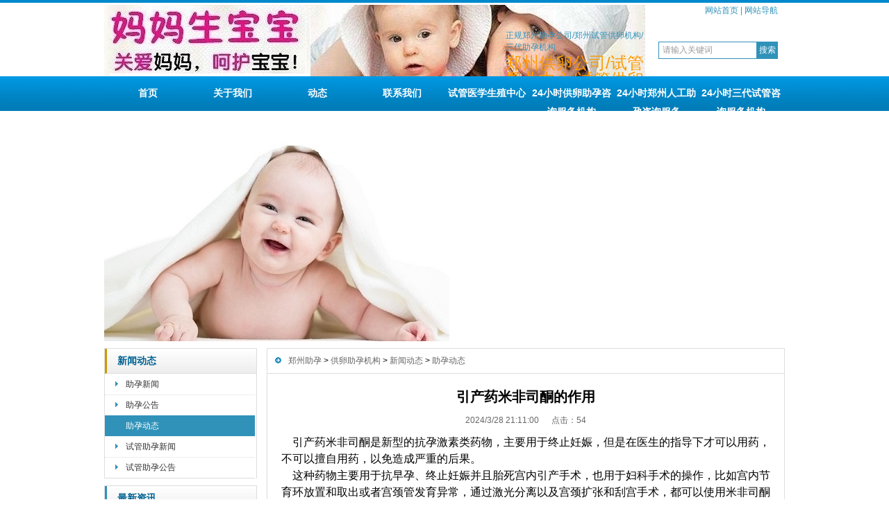

--- FILE ---
content_type: text/html
request_url: http://minimalistui.com/news/companynews/98342721110.html
body_size: 6178
content:
<!DOCTYPE html PUBLIC "-//W3C//DTD XHTML 1.0 Transitional//EN" "http://www.w3.org/TR/xhtml1/DTD/xhtml1-transitional.dtd">
<html xmlns="http://www.w3.org/1999/xhtml">
<head>
<meta http-equiv="X-UA-Compatible" content="IE=7" />
<meta http-equiv="Content-Type" content="text/html; charset=gb2312" />
<meta http-equiv="content-language" content="zh-cn" />
<title>引产药米非司酮的作用</title>
<meta name="keywords" content="" />
<meta name="description" content="" />
<script type="text/javascript">
var juhaoyong_mp_site_jump_url="../../m/news/companynews/98342721110.html";
</script>
<script type="text/javascript" src="../../js/mp.js"></script>
<link rel="stylesheet" type="text/css" href="../../css/juhaoyongfgstyle/common.css" />
<link rel="stylesheet" type="text/css" href="../../css/juhaoyongfgstyle/inside_page_css.css" />
<script type="text/javascript" src="../../css/juhaoyongfgstyle/functions.js"></script>
<script type="text/javascript" src="../../js/jquery.min.js"></script>
</head>

<body>
<div id="wrapper">

<!------------------head start------------------>
<div id="head">
<!--top start -->
<div class="top">
<div class='TopLogo'>		<div class='logo'><a href='../../' title=''><img src='../../css/juhaoyongfgstyle/logo.gif' alt=''></a></div></div><div class='TopInfo'>		<div class='link'><a href='../../'>网站首页</a> | <a href='../../sitemap'>网站导航</a></div>		<div class='juhaoyongTopSearchClass'>			<form method='get' action='../../Search/index.asp'>			<span class='SearchBar'>			<input type='text' name='q' id='search-text' size='15' onBlur="if(this.value=='') this.value='请输入关键词';" onfocus="if(this.value=='请输入关键词') this.value='';" value='请输入关键词' /><input type='submit' id='search-submit' value='搜索' />			</span>			</form>		</div>		<div class='tel'><div class='phone_title'>正规郑州助孕公司/郑州试管供卵机构/三代助孕机构</div><div class='phone_number'>郑州供卵公司/试管婴儿中心/试管供卵宝宝男孩儿子</div></div></div>
</div>
<!--top end-->
<!--jhy_navigation start-->
<div id="NavLink">
<div class='NavBG'><ul id='sddm'><li><a href='../../'>首页</a></li> <li><a href='../../about'>关于我们</a></li> <li id='aaabbb3' onmouseover=juhaoyongNavBgaColor('aaabbb3') onmouseout=style.background=''><a href='../../news' onmouseover=mopen('m3') onmouseout='mclosetime()'>动态</a> <div id='m3' onmouseover='mcancelclosetime()' onmouseout='mclosetime()'><a class='juhaoyong_second_menu_class' href='../../news/industrynews'>助孕新闻</a> <a  href='../../news/notice'>助孕公告</a> <a  href='../../news/companynews'>助孕动态</a> </div></li> <li><a href='../../contactus'>联系我们</a></li> <li><a href='../../'>试管医学生殖中心</a></li> <li><a href='../../'>24小时供卵助孕咨询服务机构</a></li> <li><a href='../../'>24小时郑州人工助孕咨询服务</a></li> <li><a href='../../'>24小时三代试管咨询服务机构</a></li> </ul></div>
</div>
<!--jhy_navigation end-->
</div>
<!------------------head end------------------>

<!--body start-->
<div id="body">

<!--juhaoyong_inside_banner start-->
<div><a href=''><img src='../../css/juhaoyongfgstyle/201622921525473499.jpg' alt=''></a></div>
<!--juhaoyong_inside_banner end-->

<div class="HeightTab clearfix"></div>

<!--inner start -->
<div class="inner">

<!------------------left start------------------>
<div class="left">

<div class='Sbox'><div class='topic topicCurrent'><a href='../../news'>新闻动态</a></div><div class='articleDirTree'><ul><li id=directoryID527><A href='../../news/industrynews'>助孕新闻</A></li> <li id=directoryID525><A href='../../news/notice'>助孕公告</A></li> <li class='current'><A href='../../news/companynews'>助孕动态</A></li> <li id=directoryID569><A href='../../news/ivf4'>试管助孕新闻</A></li> <li id=directoryID570><A href='../../news/ivf5'>试管助孕公告</A></li> </ul></div></div><div class='HeightTab clearfix'></div>

<div class='Sbox'><div class='topic'>最新资讯</div><div class='list'><dl><dd><a href='../../news/ivf5/61573211152.html' target='_blank' title='郑州三代试管机构：冻胚移植成功率高吗？'>郑州三代试管机构：冻胚移植成</a></dd><dd><a href='../../news/ivf5/129657111251.html' target='_blank' title='供卵助孕女性内膜薄影响着床吗？'>供卵助孕女性内膜薄影响着床吗</a></dd><dd><a href='../../news/ivf4/43018515337.html' target='_blank' title='辅助生殖中卵巢过度刺激综合征的预防'>辅助生殖中卵巢过度刺激综合征</a></dd><dd><a href='../../news/ivf4/497506153233.html' target='_blank' title='抗精子抗体阳性的处理'>抗精子抗体阳性的处理</a></dd><dd><a href='../../news/ivf4/492501152935.html' target='_blank' title='子宫畸形（双角子宫）的生育管理'>子宫畸形（双角子宫）的生育管</a></dd><dd><a href='../../news/companynews/82619713237.html' target='_blank' title='郑州助孕中心：输卵管积水必须手术处理吗？'>郑州助孕中心：输卵管积水必须</a></dd><dd><a href='../../news/industrynews/358210125858.html' target='_blank' title='人工助孕机构：卵巢储备功能下降怎样应对？'>人工助孕机构：卵巢储备功能下</a></dd><dd><a href='../../news/ivf4/60754913433.html' target='_blank' title='三代助孕机构：输卵管积水必须切除吗？'>三代助孕机构：输卵管积水必须</a></dd><dd><a href='../../news/ivf4/76543013357.html' target='_blank' title='人工助孕机构：卵巢储备功能早衰怎应对？'>人工助孕机构：卵巢储备功能早</a></dd><dd><a href='../../news/ivf4/2540832201.html' target='_blank' title='郑州助孕机构：免疫因素导致不孕怎么办？'>郑州助孕机构：免疫因素导致不</a></dd><dd><a href='../../news/ivf4/91340221597.html' target='_blank' title='郑州助孕公司：黄体功能不足怎么诊断？'>郑州助孕公司：黄体功能不足怎</a></dd><dd><a href='../../news/ivf4/158394221242.html' target='_blank' title='郑州三代助孕宝宝发热怎样科学降温？'>郑州三代助孕宝宝发热怎样科学</a></dd><dd><a href='../../news/ivf4/15809322112.html' target='_blank' title='郑州试管助孕宝宝对牛奶过敏怎么办？'>郑州试管助孕宝宝对牛奶过敏怎</a></dd><dd><a href='../../news/ivf4/31842522959.html' target='_blank' title='郑州助孕宝宝便秘如何处理？'>郑州助孕宝宝便秘如何处理？</a></dd><dd><a href='../../news/companynews/603124151325.html' target='_blank' title='供卵助孕女性患者子宫内膜异位症导致不孕怎么办？'>供卵助孕女性患者子宫内膜异位</a></dd><dd><a href='../../news/companynews/24305715614.html' target='_blank' title='试管供卵女性患者反复胎停育怎么办？免疫性不孕的精准保胎方案'>试管供卵女性患者反复胎停育怎</a></dd><dd><a href='../../news/companynews/74329615911.html' target='_blank' title='试管供卵三代助孕妈妈移植后的注意事项'>试管供卵三代助孕妈妈移植后的</a></dd><dd><a href='../../news/industrynews/94802115454.html' target='_blank' title='胚胎着床需要几天？'>胚胎着床需要几天？</a></dd><dd><a href='../../news/companynews/20497115234.html' target='_blank' title='促排针怎么打？'>促排针怎么打？</a></dd><dd><a href='../../news/companynews/075942145925.html' target='_blank' title='供卵妈妈孕吐的原因'>供卵妈妈孕吐的原因</a></dd><dd><a href='../../news/companynews/412809145424.html' target='_blank' title='为什么有些供卵助孕妈妈没有孕吐反应？'>为什么有些供卵助孕妈妈没有孕</a></dd><dd><a href='../../news/companynews/290538144753.html' target='_blank' title='促排针是什么？'>促排针是什么？</a></dd><dd><a href='../../news/companynews/527319144015.html' target='_blank' title='调整月经周期会增加试管婴儿的费用吗？'>调整月经周期会增加试管婴儿的</a></dd><dd><a href='../../news/industrynews/197245111059.html' target='_blank' title='试管助孕妈妈得了卵巢囊肿在饮食上选择和在生活中注意事项'>试管助孕妈妈得了卵巢囊肿在饮</a></dd><dd><a href='../../news/industrynews/58402911628.html' target='_blank' title='试管三代助孕妈妈卵巢畸形瘤影响怀孕吗？'>试管三代助孕妈妈卵巢畸形瘤影</a></dd><dd><a href='../../news/industrynews/20467811449.html' target='_blank' title='孕前检查免费吗？'>孕前检查免费吗？</a></dd><dd><a href='../../news/industrynews/96547021186.html' target='_blank' title='试管婴儿要具备什么条件？'>试管婴儿要具备什么条件？</a></dd><dd><a href='../../news/companynews/841526211155.html' target='_blank' title='试管供卵妈妈吃了紧急避孕药会闭经吗？'>试管供卵妈妈吃了紧急避孕药会</a></dd><dd><a href='../../news/companynews/98342721110.html' target='_blank' title='引产药米非司酮的作用'>引产药米非司酮的作用</a></dd><dd><a href='../../news/notice/21430610610.html' target='_blank' title='郑州试管供卵妈妈错误判断郑州助孕宝宝是冷是热的危害'>郑州试管供卵妈妈错误判断郑州</a></dd><dd><a href='../../news/notice/83971210332.html' target='_blank' title='郑州试管助孕孩子抑郁症的表现'>郑州试管助孕孩子抑郁症的表现</a></dd><dd><a href='../../news/industrynews/46257814259.html' target='_blank' title='如何预防正规郑州供卵宝宝近视？'>如何预防正规郑州供卵宝宝近视</a></dd><dd><a href='../../news/industrynews/462819142231.html' target='_blank' title='为什么近视的郑州助孕孩子越来越多？'>为什么近视的郑州助孕孩子越来</a></dd><dd><a href='../../news/notice/936485153535.html' target='_blank' title='郑州三代助孕妈妈失眠，可以自己吃中药吗？'>郑州三代助孕妈妈失眠，可以自</a></dd><dd><a href='../../news/notice/41369715343.html' target='_blank' title='如何预防郑州试管供卵宝宝湿疹？'>如何预防郑州试管供卵宝宝湿疹</a></dd><dd><a href='../../news/notice/54921715548.html' target='_blank' title='郑州供卵宝宝眼睛上有红色胎记怎么办？'>郑州供卵宝宝眼睛上有红色胎记</a></dd><dd><a href='../../news/notice/7912351094.html' target='_blank' title='如何给予郑州三代助孕宝宝正能量，消除自卑和焦虑？'>如何给予郑州三代助孕宝宝正能</a></dd><dd><a href='../../news/notice/28931710544.html' target='_blank' title='怎么预防郑州供卵妈妈产后抑郁症？'>怎么预防郑州供卵妈妈产后抑郁</a></dd><dd><a href='../../news/industrynews/27534010423.html' target='_blank' title='郑州供卵宝宝厌奶怎么办？'>郑州供卵宝宝厌奶怎么办？</a></dd><dd><a href='../../news/notice/89734114812.html' target='_blank' title='为什么不能常给郑州三代助孕宝宝掏耳屎？'>为什么不能常给郑州三代助孕宝</a></dd><dd><a href='../../news/notice/59136214538.html' target='_blank' title='为什么郑州供卵宝宝睡觉时习惯举起双手？'>为什么郑州供卵宝宝睡觉时习惯</a></dd><dd><a href='../../news/industrynews/37960414415.html' target='_blank' title='郑州供卵宝宝屁多的原因'>郑州供卵宝宝屁多的原因</a></dd><dd><a href='../../news/industrynews/381905232110.html' target='_blank' title='夏天在家要不要给郑州试管供卵宝宝穿袜子？'>夏天在家要不要给郑州试管供卵</a></dd><dd><a href='../../news/notice/261840231847.html' target='_blank' title='郑州供卵宝宝为什么入睡后一抽一抽的？'>郑州供卵宝宝为什么入睡后一抽</a></dd><dd><a href='../../news/notice/879631231644.html' target='_blank' title='郑州三代助孕宝宝睡觉爱翻来覆去地翻身怎么办？'>郑州三代助孕宝宝睡觉爱翻来覆</a></dd></dl></div></div><div class='HeightTab clearfix'></div>

<div class='Sbox'><div class='topic'>助孕资讯</div><div class='list'></div></div><div class='HeightTab clearfix'></div>
<div class="Sbox">
<div class='topic searchClassID'>搜索</div><div class='SearchBar'><form method='get' action='../../search/index.asp'><input type='text' name='q' id='search-text' size='15' onBlur="if(this.value=='') this.value='请输入关键词';" onfocus="if(this.value=='请输入关键词') this.value='';" value='请输入关键词' /><input type='submit' id='search-submit' value='搜索' /></form></div>
</div>

</div>
<!------------------left end------------------>
<!--right start-->
<div class="right">
<div class="Position"><span><a href="../../">郑州助孕</a> > <a href="../../">供卵助孕机构</a> > <a href='../../news'>新闻动态</a> > <a href='../companynews'>助孕动态</a></span></div>
<div class="HeightTab clearfix"></div>
<!--main start-->
<div class="main">

<!--content start-->
<div class='content'><div class='title'><h3>引产药米非司酮的作用</h3></div><div class='infos'>2024/3/28 21:11:00&nbsp;&nbsp;&nbsp;&nbsp;&nbsp;&nbsp;点击：<script language='javascript' src='../../inc/click_number.asp?id=1572'></script></div><div class='maincontent clearfix'><span style="font-size:16px;">&nbsp;&nbsp;&nbsp; 引产药米非司酮是新型的抗孕激素类药物，主要用于终止妊娠，但是在医生的指导下才可以用药，不可以擅自用药，以免造成严重的后果。</span><br />
<span style="font-size:16px;">&nbsp;&nbsp;&nbsp; 这种药物主要用于抗早孕、终止妊娠并且胎死宫内引产手术，也用于妇科手术的操作，比如宫内节育环放置和取出或者宫颈管发育异常，通过激光分离以及宫颈扩张和刮宫手术，都可以使用米非司酮进行相应的处理，为手术带来更方便的结局。</span><br />
<span style="font-size:16px;">&nbsp;&nbsp;&nbsp; 使用一定要慎重，并且如果是终止妊娠，早早孕反应特别严重，恶心、呕吐特别频繁的不可以用该药终止妊娠。</span></div><div class='prenext'><ul><li>上一篇：<a href='../../news/companynews/841526211155.html' title='试管供卵妈妈吃了紧急避孕药会闭经吗？'>试管供卵妈妈吃了紧急避孕药会闭经吗？</a> <span class='ListDate'>&nbsp;[2024-3-28]</span></li><li>下一篇：<a href='../../news/notice/21430610610.html' title='郑州试管供卵妈妈错误判断郑州助孕宝宝是冷是热的危害'>郑州试管供卵妈妈错误判断郑州助孕宝宝是冷是热的危害</a> <span class='ListDate'>&nbsp;[2024-1-11]</span></li></ul></div></div>
<!--content end-->

</div>
<!--main end-->
</div>
<!--right end-->
</div>
<!--inner end-->
</div>
<!--body end-->

<div class="HeightTab clearfix"></div>
<!--footer start-->
<div id="footer">
<div class="inner">
<div class='BottomNav'><a href='../../'>首页</a> | <a href='../../about'>关于我们</a> | <a href='../../sitemap'>网站地图</a> | <a href='../../Contactus'>联系我们</a> | <a href='../../rss'>订阅RSS</a></div><div class='HeightTab'></div>
<p>Copyright@2023，郑州乐孕生殖助孕机构，版权所有</p>
<p>本郑州生殖助孕机构追求的是不断为三代试管客户提供专业、高效的试管医疗技术与优质的助孕产后服务。正规专业供卵助孕公司的宗旨是为需求者创造机会，专业正规郑州助孕公司为用户创造生命奇迹。我们三代助孕中心目标是始终致力于安全的、可靠、私密的具备创新价值的三代试管婴儿机构供卵、三代试管婴儿助孕医疗技术，权威供卵助孕机构为供卵需求用户提供更多安全、私密的生殖服务。</p>
<center>
<form action="http://www.baidu.com/baidu" target="_blank">
    <table bgcolor="#FFFFFF"><tr><td>
        <input name="tn" type="hidden" value="SE_zzsearchcode_shhzc78w">
        <a href="http://www.baidu.com/"><img src="http://img.baidu.com/img/logo-80px.gif" alt="Baidu" align="bottom" border="0"></a>
        <input type="text"  name="word" size="30" baiduSug="1">
        <input type="submit"  value="百度搜索">
    </td></tr></table>
</form>&nbsp;  </center>
</div>
</div>
<!--footer end -->

</div>

<!--kefu start-->

<script type="text/javascript" src="../../js/juhaoyong_kefu.js"></script>
<!--kefu end-->

<script type="text/javascript">
window.onerror=function(){return true;}
</script>

</body>
</html>


--- FILE ---
content_type: text/html
request_url: http://minimalistui.com/inc/click_number.asp?id=1572
body_size: 299
content:

document.write(54)

--- FILE ---
content_type: text/css
request_url: http://minimalistui.com/css/juhaoyongfgstyle/common.css
body_size: 3800
content:
body{cursor:default;}
/* top start*/
body,td,th {font-size: 14px;}

body, div, p,img,dl, dt, dd, ul, ol, li, h1, h2, h3, h4, h5, h6, pre, form, fieldset, input, textarea, blockquote {
	padding:0px;
	margin:0px;
}
.FontRed{color:#FF0000;}
h3{font-size:14px;}

li{list-style-type:none;}

img{border:0;}
.gray{color:#666666;}
a{color:#333333;text-decoration:none;}
a:hover {text-decoration:underline;color:#3092b9;}
a:active{text-decoration:underline;}

.LineLink a{text-decoration:underline;}
.LineLink a:hover {text-decoration:none;color:#3092b9;}

.ColorLink a {color:#3092b9;}
.ColorLink a:hover {color:#3092b9;}

.WidthTab{
	width:10px;
	height:1px;
	float:left;}
.WidthTab2{
	width:14px;
	height:1px;
	float:left;}	
.HeightTab{
	height:10px;
	width:1px;
	overflow:hidden;}

.HeightTab2{
	height:14px;
	width:1px;
	overflow:hidden;}

p{
	line-height:180%;}

.ListDate{
	color:#666666;
	 }
body{
	font-family:新宋体,Arial, Helvetica, sans-serif;
	width:100%;
}
input,textarea{
	font-family:新宋体,Arial, Helvetica, sans-serif;
}
#wrapper{
	width:100%;
	margin:auto;}
#wrapper #head{
	width:100%;
	background:url(head_bg.gif) repeat-x left 0px;
}

#wrapper #head .top{
	margin:auto;
	width:980px;
	height:110px;
	font-size:12px;}

#wrapper #head .top .TopLogo{
	float:left;
	width:570px;
	padding-top:7px;
	float:left;
	}
#wrapper #head .top .TopLogo .logo{
	height:99px;
	width:570px;}
	
#wrapper #head .top .TopInfo{
	float:left;
	width:410px;
	} 
#wrapper #head .top .TopInfo .link{
	text-align:right;
	height:30px;
	line-height:30px;
	width:227px;
	float:right;
	color:#3092b9;
	font-size:12px;
	padding-right:10px;}
#wrapper #head .top .TopInfo .link a{
	color:#3092b9;}	

#wrapper #head .top .TopInfo .tel{
	float:right;
	height:52px;
	padding-top:10px;
	width:200px;} 
	
#wrapper #head .top .TopInfo .tel .phone_title{
	padding-left:0px;
	padding-top:3px;
	color:#3092b9;
	font-size:12px;
	}	
#wrapper #head .top .TopInfo .tel .phone_number{
	padding-left:0px;
	padding-top:2px;
	font-family:Tahoma, Geneva, sans-serif;
	font-size:24px;
	color:#F90;
	line-height:100%;}
	
#wrapper #head .top .TopInfo .juhaoyongTopSearchClass{
	float:right;
	height:32px;
	padding-top:30px;
	width:192px;
	text-align:right;
	padding-right:10px;}

/* navs*/
#wrapper #head #NavLink{
	width:100%;
	height:50px;
	margin:auto;
	}
#wrapper #head #NavLink .NavBG{
	height:50px;
	width:100%;
	background:url(nav_bg1.gif) bottom repeat-x;
	position:absolute;
	z-index:100;}	
		
#wrapper #head #NavLink #sddm{
	width:978px;
	margin:auto;
	z-index:30;
	padding-left:2px;}

#wrapper #head #NavLink #sddm li{
	float: left;
	font-weight:bold;
	font-size:14px;}
#wrapper #head #NavLink #sddm .CurrentLi a{
	background:none;}	
#wrapper #head #NavLink #sddm li a
{	display: block;
	width: 116px;
	color: #FFF;
	text-align: center;
	padding-left:3px;
	padding-right:3px;
	padding-top:11px;
	padding-bottom:12px;
	height:27px;
	line-height:27px;
	}

#wrapper #head #NavLink #sddm li a:hover
{	text-decoration:none;
	background:#36a2d5;
}

#wrapper #head #NavLink #sddm div
{	position: absolute;
	visibility: hidden;
	padding:0px 0px;}

#wrapper #head #NavLink #sddm div a
	{	position: relative;
		padding: 0px 3px;
		text-align: center;
		background:#36a2d5;
		color: #FFFFFF;
		font-size:12px;
		font-weight:normal;
		text-decoration:none;
		line-height:30px;
		height:30px;
		border-top:1px solid #fff;}
#wrapper #head #NavLink #sddm div .juhaoyong_second_menu_class{
		border-top:none;}

#wrapper #head #NavLink #sddm div a:hover{
	background: #007cb8;}
	
#wrapper #body{
	width:980px;
	margin:auto;
	}

/*footer*/
#footer{
	width:100%;
	height:100%;
	padding-bottom:20px;
	font-size:12px;
	color:#191919;
	}
#footer a{
	color:#191919;}										
#footer .inner{
	margin:auto;
	width:100%;
	line-height:23px;
	text-align:center;}

#footer .inner .BottomNav{
	width:100%;
	margin:auto;
	height:36px;
	line-height:36px;
	color:#FFF;
	background-image:url(jhyBottomNav.gif);
}

#footer .inner .BottomNav a{
	color:#FFFFFF;
	padding:0px 10px;}


#wrapper  .t_page{
	padding:10px;
	text-align:center;
	font-size:12px;
	line-height:25px;
	color:#777777;
	}	
#wrapper  .t_page a{
	padding:2px 5px;
	border:1px solid #DEDEDC;
	margin:0px 3px;}	


/* date css*/		
 .header {font: 12px Arial, Tahoma !important;font-weight: bold !important;font: 11px Arial, Tahoma;font-weight: bold;color: #154BA0;background:#C2DEED;height: 25px;padding-left: 10px;
}
 .header td {padding-left: 10px;}
 .header a {color: #154BA0;}
 .header input {background:none;vertical-align: middle;height: 16px;}
 .category {font: 12px Arial, Tahoma !important;font: 11px Arial, Tahoma;color: #92A05A;height:20px;background-color: #FFFFD9;}
 .category td {border-bottom: 1px solid #DEDEB8;}
 .expire, .expire a:link, .expire a:visited {color: #999999;}
 .default, .default a:link, .default a:visited {color: #000000;}
 .checked, .checked a:link, .checked a:visited {color: #FF0000;}
 .today, .today a:link, .today a:visited {color: #00BB00;}
 #calendar_year {display: none;line-height: 130%;background: #FFFFFF;position: absolute;z-index: 10;}
 #calendar_year .col {float: left;background: #FFFFFF;margin-left: 1px;border: 1px solid #86B9D6;padding: 4px;}
 #calendar_month {display: none;background: #FFFFFF;line-height: 130%;border: 1px solid #86B9D6;padding: 4px;position: absolute;z-index: 11;}
 #year,#month{padding:0 10px;background:#fff;}	


/* SearchBar */

.SearchBar {
	padding-top:10px;
}

.SearchBar #search-text {
	width: 130px;
	padding:0px 5px;
	border: 1px solid #3092b9;
	margin:0px;
	color:#999999;
	height:23px;
	line-height:23px;
	font-size:12px;
}

.SearchBar #search-submit {
	border:none;
	background: #3092b9;
	font-size:12px;
	color: #FFFFFF;
	height:25px;
	margin:0px;	
	cursor:pointer;
	padding:0px;
	width:30px;
	padding-left:3px;
	padding-right:3px;
	line-height:25px;
}

/* search content */
#search_content .searchtip{
	line-height:25px;
	font-size:14px;
	font-weight:bold;
	padding-left:10px;
	BORDER-bottom: #023848 1px solid;
	padding-top:10px;
}

#search_content .result_list{
	padding:10px 10px;
	width:100%;}
	
#search_content .result_list dt{
	font-size:14px;
	font-weight:bold;
	padding-top:10px;
	line-height:25px;
	font-family:新宋体;}	

#search_content .result_list dd{
	padding:0 0 5px 0;
	margin:0px;
	line-height:20px;
	}	

#search_content .result_list .line {
	BORDER-bottom: #E9E8E8 1px dashed;}	

#search_content .result_list .line a{
	padding-right:20px;}

#search_content .result_list .line a:hover{
	text-decoration:none;}			
	
#search_content .search_welcome{
	line-height:25px;
	text-align:center;
	}
#search_content .search_welcome p{
	text-align:center;}		
#search_content .result_page{
	text-align:center;
	font-size:13px;
	padding:10px;}

#search_content .result_page span{
	font-size:12px;
	font-family:arial;
	padding:0 5px;
	}	

#dark_footer .box_240px_left {
	width:143px;
	padding-right: 42px;
	padding-top: 0px;
	background-image: none;
	padding-bottom:0px;
	float:left;
}
#dark_footer .box_240px_left h2{
	font-size:14px;
	border-bottom:1px dotted #999;
	color:#FFF;
	padding-bottom:10px;}
#dark_footer .box_240px_left li{
	line-height:250%;
	font-size:12px;}
#dark_footer .box_240px_middle {
	padding: 0px 42px;
	background-image: none;
}
#dark_footer .box_240px_right {
	padding-left: 42px;
	padding-top: 0px;
	background-image: none;
}
#dark_footer_wrap {
	background-color:#3092b9;
	overflow: hidden;
	padding:20px 0px;
}
#dark_footer {
	width: 940px;
	margin: 0 auto;
	padding-top: 20px;
	padding-bottom: 20px;
	overflow: hidden;
	color#FFF;
}
#light_footer_wrapper {
	font-size:12px;
	padding:10px;
	height:100px;
	
}
.box_240px_right li {
	display: inline;
}
#dark_footer li a{
	color:#FFF;}


/*backtotop*/
.backToTop {
 display: none;
 width: 50px;
 height:50px;
 line-height: 1.2;
 background:url(back_top.png) left top;;
 color: #fff;
 font-size: 12px;
 text-align: center;
 position: fixed;
 _position: absolute;
 right: 10px;
 bottom: 100px;
 _bottom: auto;
 cursor: pointer;
 opacity: .6;
 filter: Alpha(opacity=60);
}


/* open div*/
#popupMask {
	display:none;
	position:absolute;
	top:0;
	left:0;
	width:100%;
	height:100%;
	z-index:9990;
	background-color:#000;
	-moz-opacity: 0.7;
	opacity:0.70;
	filter: alpha(opacity=70);
}
#popupContainer {
	position: absolute;
	z-index: 9991;
	top: 0px;
	left: 0px;
	display:none;
	padding: 0px;
	}
#popupInner {
	border: 5px solid #cccccc;
	background-color: #FFFFFF;
	}
#popupFrame {
	margin: 0px;
	width: 100%;
	height: 100%;
	position: relative;
	z-index: 9;
}
#popupTitleBar {
	background:url(box_bg1.jpg) repeat-x left top;
	color: #3092b9;
	font-weight: bold;
	height: 1.3em;
	padding: 5px;
	z-index: 9992;
	text-align:center;
}
#popupTitle {
	float:left;
	font-size: 1.1em;
}
#popupControls {
	float: right;
	cursor: pointer;
	cursor: hand;
}
#popupControls a span {
	display: block;
	height: 15px;
	width: 15px;
	text-indent: -9000px;
	background: url(close.gif) no-repeat;
}


/* clearfix */
.clearfix:after{
	display:block;
	visibility:hidden;
	height:0;
	clear:both;
}
.clearfix {
	clear:both;
}
.clearbox {
	clear:both; 
	width:996px; 
	margin:0 auto; 
	height:0; 
	overflow:hidden;}
.clear { 
	height:1%; 
	overflow:hidden; }

/*友情链接css*/
#JuhaoyongLinks {	
	margin:auto;
	margin-bottom:10px;
	width:978px;
	padding-top:10px;
	padding-bottom:9px;
	line-height:25px;
	font-size:12px;
	border:1px solid #e5e5e5;
	text-align:center}

#JuhaoyongLinks span{
	font-weight:normal;}

#JuhaoyongLinks a{
	padding:0px 7px;}
	
/*---------------------------------------------在线客服css开始----------------------------------------------*/
#juhaoyong_xuanfukefu {
	POSITION: absolute;
	TOP: 175px;
	left:0px;
	FONT-SIZE: 12px;
	z-index:10000;
}


#juhaoyong_xuanfukefuBut {
	POSITION: relative;
	TOP: 65px;
	right: 0px;
	display:block;
}
.juhaoyong_xuanfukefuBut_table {
	cursor:pointer;
	width:26px;
	height:135px;
	BACKGROUND-IMAGE: url(Kf_bg_but.gif); BACKGROUND-REPEAT: no-repeat;
}


#juhaoyong_xuanfukefuContent {
	width:143px;
	display:none;
}
.juhaoyong_xuanfukefuContent01 {
	height:32px;
	text-align:right;
	BACKGROUND-IMAGE: url(Kf_bg1.gif); BACKGROUND-REPEAT: no-repeat;
}
.juhaoyong_xuanfukefuContent02 {
	BACKGROUND-IMAGE: url(Kf_bg2.gif); BACKGROUND-REPEAT: no-repeat;
}
.juhaoyong_xuanfukefuContent03 {
	height:51px;
	BACKGROUND-IMAGE: url(Kf_bg3.gif); BACKGROUND-REPEAT: no-repeat;
}


.jhykefu_box1 {	PADDING-BOTTOM: 0px; PADDING-TOP: 5px; MARGIN: 0px 3px; HEIGHT: 18px; text-align:center;}
.jhykefu_box2 {	PADDING-BOTTOM: 3px; PADDING-TOP: 0px; MARGIN: 0px 3px; HEIGHT: 22px; text-align:center;}
/*---------------------------------------------在线客服css结束----------------------------------------------*/


--- FILE ---
content_type: text/css
request_url: http://minimalistui.com/css/juhaoyongfgstyle/inside_page_css.css
body_size: 2582
content:
#body #InnerBanner{
	wdith:980px;
	margin:auto;}
#body .inner{
	wdith:980px;
	margin:auto;}
#body .inner .left{
	width:220px;
	float:left;}
#body .inner .right{
	width:744px;
	float:right;
	border:1px solid #DDDDDD;
	padding-bottom:10px;}
#body .inner .left .Sbox{
	background:url(box_bg1.jpg) repeat-x left 1px;
	width:218px;
	font-size:12px;
	border:1px solid #DDDDDD;
	border-bottom:none;
	}

#body .inner .left .Sbox .topic{
	font-size:14px;
	font-family:新宋体;
	margin:0px 0px 0px 0px;
	line-height:35px;
	padding-left:15px;
	color:#016392;
	font-weight:bold;
	border-left:3px solid #3092b9;
	border-bottom:1px solid #DDDDDD;}

#body .inner .left .Sbox .topicCurrent{
	border-left:3px solid #cc9900;
	}
	
#body .inner .left .Sbox .topic a{
	color:#016392;}
	
#body .inner .left .Sbox .articleDirTree{
	width:216px;
	border-bottom:1px solid #DDDDDD;
	}
	
#body .inner .left .Sbox .articleDirTree ul {
	padding:0px 0px;}
#body .inner .left .Sbox .articleDirTree ul li{
	cursor:pointer;
	height:30px;

}
#body .inner .left .Sbox .articleDirTree .current a{
	background:#3092b9;
	border-bottom:1px solid #FFFFFF;
	}	
#body .inner .left .Sbox .articleDirTree .current a{
	color:#FFFFFF;}
#body .inner .left .Sbox .articleDirTree ul li a{
	display:block;
	height:30px;
	line-height:30px;
	padding-left:30px;
	border-bottom:1px dotted #DDDDDD;
	background:url(link_bg2.gif) no-repeat 12px 10px;}	
#body .inner .left .Sbox .articleDirTree ul li a:hover{
	background:#3092b9;
	border-bottom:1px solid #FFFFFF;
	color:#FFFFFF;
	text-decoration:none;}

#body .inner .left .Sbox .list{
	width:216px;
	border-bottom:1px solid #DDDDDD;
	padding-bottom:10px;
	}
	
#body .inner .left .Sbox .list dl{
	padding:0px 10px;
	}
#body .inner .left .Sbox .list dl dt{
	font-family:Arial;
	color:#666666;
	line-height:20px;
	font-size:10px;}

#body .inner .left .Sbox .list dl dd{
	line-height:30px;
	border-bottom:1px dotted #DDDDDD;
	background:url(title_icon1.gif) no-repeat 0px 12px;
	padding-left:10px;
	}
#body .inner .left .Sbox .txt{
	width:196px;
	border-bottom:1px solid #DDDDDD;
	padding:10px;}

#body .inner .left .Sbox .SearchBar{
	width:189px;
	border-bottom:1px solid #DDDDDD;
	padding:10px;
	padding-left:23px;}
	
#body .inner .right  .Position{
	font-size:12px;
	height:35px;
	line-height:35px;
	border-bottom:1px solid #DDDDDD;
	}
#body .inner .right  .Position a{
	color:#666666;}
#body .inner .right  .Position span{
	padding-left:30px;
	background:url(box_icon2.gif) no-repeat 10px 2px;
	}


#body .inner .right .main{
	padding:10px 20px;
	font-size:12px;}

/*content*/
#body .inner .right .main .content .title h3{
	text-align:center;
	font-size:20px;
	font-weight:bold;
	font-family:新宋体;}
#body .inner .right .main .content .infos{
	font-size:12px;
	line-height:40px;
	color:#666666;
	text-align:center;}
#body .inner .right .main .content .maincontent{
	font-size:12px;
	line-height:200%;}
#body .inner .right .main .content .maincontent p{
	padding:5px 0px;
	}
#body .inner .right .main .content .download{
	background:url(downicon.gif) no-repeat 15px 7px;
	padding-left:55px;
	border:1px solid #F5F5F5;
	line-height:40px;
	font-size:14px;
	font-family:Arial, Helvetica, sans-serif;
	margin:10px 0px;}

#body .inner .right .main .content .prenext{
	padding:10px 0px;
	margin-top:10px;}
#body .inner .right .main .content .prenext ul li{
	line-height:30px;
	padding-left:15px;}				
				
#body .inner .right .main .ArticleList{
	font-size:12px;}
#body .inner .right .main .ArticleList td{
	line-height:35px;
	border-bottom:1px dashed #CCC;}	
#body .inner .right .main .ArticleList .fw_t{
	font-size:12px;
	}
#body .inner .right .main .ArticleList .fw_s{
	font-size:12px;
	font-family:Arial, Helvetica, sans-serif;
	color:#666666;}

#body .inner .right .main .content .ProInfo .image{
	float:left;}	
	
#body .inner .right .main .content .ProInfo .column{
	position:relative;
	float:right;
	width:400px;
	height:278px;}
	
#body .inner .right .main .content .ProInfo .image img{
	width:270px;
	height:270px;
	}

#body .inner .right .main .content .ProInfo .image a{
	display:block;
	border:2px solid #F5F5F5;
	padding:2px;	
	}
#body .inner .right .main .content .ProInfo .image a:hover{
	border:2px solid #3092b9;}
#body .inner .right .main .content .ProInfo .column .title{
	background-color:#f5f5f5;
	padding:0px 10px;}
#body .inner .right .main .content .ProInfo .column .title h3{
	text-align:left;
	font-size:14px;
	line-height:25px;
	font-weight:bold;}
	
#body .inner .right .main .content .ProInfo .column .infos{
	text-align:left;}

#body .inner .right .main .content .ProInfo .column .pro_jianjie{
	line-height:20px;
	vertical-align:middle;}
	
#body .inner .right .main .content .ProInfo .column .pro_shichangjia{
	position:absolute;
	line-height:25px;
	vertical-align:middle;
	color:#666666;
	text-decoration:line-through;
	bottom:70px;}
#body .inner .right .main .content .ProInfo .column .pro_youhuijia{
	position:absolute;
	line-height:25px;
	vertical-align:middle;
	color:#F00;
	font-weight:bold;
	bottom:50px;}
#body .inner .right .main .content .ProInfo .column .pro_youhuijia span{
	color:#666666;
	font-weight:normal;}

#body .inner .right .main .content .ProInfo .column .pro_goumai{
	position:absolute;
	width:385px;
	bottom:0px;
	}
#body .inner .right .main .content .ProInfo .column .pro_goumai .pro_tijiaodingdan{
	float:left;
	width:175px;
	height:43px;
	left:0px;}
#body .inner .right .main .content .ProInfo .column .pro_goumai .pro_qutaobaopai{
	float:right;
	width:175px;
	height:43px;
	right:0px;}

#body .inner .right .main  .IntroTitle{
	font-size:16px;
	line-height:25px;
	border-bottom:1px solid #dddddd;
	margin:10px 0px;
	padding-left:10px;
	color:#50b3db;
	font-weight:bold;}

#body .inner .right .main .content .MorePro {margin:auto; width:702px;}
#body .inner .right .main .content .MorePro .albumblock {FLOAT:left; WIDTH:234px;font-size:12px;padding-top:12px; padding-bottom:12px;}
#body .inner .right .main .content .MorePro .albumblock .inner { margin:auto;width:206px;}
#body .inner .right .main .content .MorePro .albumblock .inner img {BORDER: #ccc 1px solid; DISPLAY: block; BACKGROUND: #fff; MARGIN: 0px auto; width:206px;height:206px;}
#body .inner .right .main .content .MorePro .albumblock .albumtitle {margin:auto;width:206px; line-height:19px; text-align:left; padding-top:5px; padding-left:3px;}
#body .inner .right .main .content .MorePro .albumblock .albumtitle a {font-size:12px;}
#body .inner .right .main .content .MorePro .albumblock .boxPrice { margin:auto;width:206px; line-height:30px; text-align:left; padding-top:5px;font-size:14px;color:#ff4400; font-family:Arial, Helvetica, sans-serif; font-weight:bold;}
#body .inner .right .main .content .MorePro .albumblock A:hover IMG {BORDER: #3092b9 1px solid;}


/* sitemap */
#body .inner .right .main .SiteMap{
	padding:0px 10px;}
		
#body .inner .right .main .SiteMap ul li{
	font-weight:bold;
	line-height:25px;
	padding:10px 20px;
	border-bottom:1px dashed #CCCCCC;
	font-size:14px;}


#body .inner .right .main .SiteMap ul li ul li{
	font-weight:normal;
	border-bottom:none;
	font-size:12px;
	background:none;
	padding:5px 0px;}
					



/* FeedBack */
 .FeedBack {}
 .FeedBack .Fleft{
	width:90px;
	float:left;
	}
 .FeedBack .Fleft .Ficon{
	padding:0px  20px;
	}
 .FeedBack .Fleft .Fname{
	text-align:center;
	font-family:Arial, Helvetica, sans-serif;
	font-size:12px;
	padding-top:5px;
	color:#3092b9;
	font-weight:bold;}		
 .FeedBack .Fright{
	float:left;
	width:600px;
	padding-bottom:10px;
	}
 .FeedBack .Fright .Fcontent .Ftime{
	text-align:right;
	font-family:Arial, Helvetica, sans-serif;
	color:#3092b9;
	padding:0px 20px 5px 20px;}	
 .FeedBack .Fright .Fcontent{
	width:600px;
	background:url(PostBG.jpg) no-repeat left top;
	padding:10px 0px;
	}
 .FeedBack .Fright .Fcontent p{
	padding:0px 20px 5px 50px;}

 .FeedBack .Fright .Fcontent .Freply .FRtitle{
	margin-left:20px;
	line-height:20px;
	color:#FFFFFF;
	height:25px;
	background:url(picon.gif) no-repeat 2px 0px;
	padding-left:20px;
	font-weight:bold;}
 .FeedBack .Fright .Fcontent .Freply p{
	color:#989E4D}	
 .FeedBack .Fright .Fline{
	float:right;
	width:572px;
	border-top:1px solid #EDEDEF;
	filter:progid:DXImageTransform.Microsoft.Shadow(Color=#999999, Strength=1, Direction=180);} 

 .FeedBack .IntroTitle{
	width:665px;
	margin:auto;
	}
 .FeedBack .commentbox{
	padding-top:5px;}	
 .FeedBack .commentbox #commentform td{
	height:40px;
	font-size:12px;
	color:#333333}
 .FeedBack .commentbox #commentform input{
	height:25px;
	line-height:25px;}
 .FeedBack .commentbox #commentform td .OrderName{
	font-weight:bold;
	color:#111111;
	font-size:16px;}
 .FeedBack .commentbox #commentform td .FontRed{
	color:#ff0000;
	text-align:center;
	height:25px;}
 .FeedBack .commentbox #commentform .Cbutton{
	line-height:25px;
	background:#3092b9;
	border:none;
	color:#FFFFFF;
	font-size:14px;
	cursor:pointer;}
	
